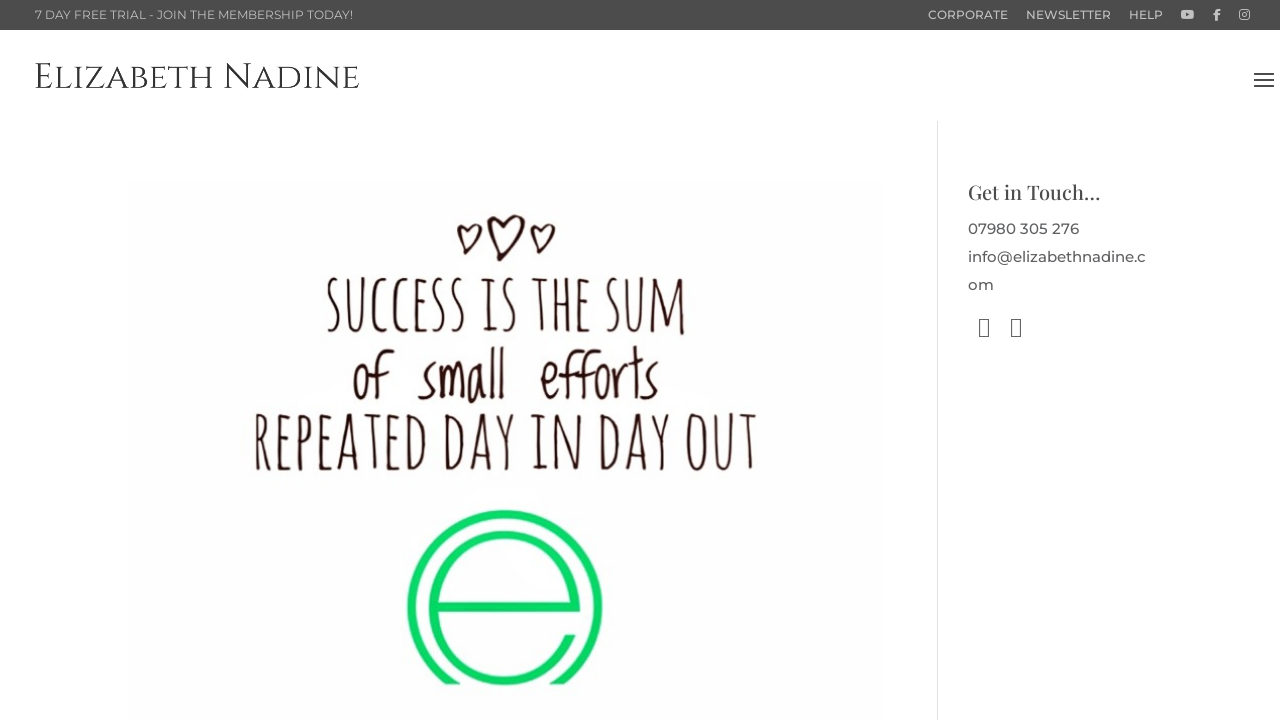

--- FILE ---
content_type: text/html; charset=utf-8
request_url: https://www.google.com/recaptcha/api2/anchor?ar=1&k=6LdL3McUAAAAAJsN2gP8_DGgc9Ubcu8E7wqLvSlD&co=aHR0cHM6Ly9lbGl6YWJldGhuYWRpbmUuY29tOjQ0Mw..&hl=en&v=9TiwnJFHeuIw_s0wSd3fiKfN&size=invisible&anchor-ms=20000&execute-ms=30000&cb=eye2tyro5q23
body_size: 48251
content:
<!DOCTYPE HTML><html dir="ltr" lang="en"><head><meta http-equiv="Content-Type" content="text/html; charset=UTF-8">
<meta http-equiv="X-UA-Compatible" content="IE=edge">
<title>reCAPTCHA</title>
<style type="text/css">
/* cyrillic-ext */
@font-face {
  font-family: 'Roboto';
  font-style: normal;
  font-weight: 400;
  font-stretch: 100%;
  src: url(//fonts.gstatic.com/s/roboto/v48/KFO7CnqEu92Fr1ME7kSn66aGLdTylUAMa3GUBHMdazTgWw.woff2) format('woff2');
  unicode-range: U+0460-052F, U+1C80-1C8A, U+20B4, U+2DE0-2DFF, U+A640-A69F, U+FE2E-FE2F;
}
/* cyrillic */
@font-face {
  font-family: 'Roboto';
  font-style: normal;
  font-weight: 400;
  font-stretch: 100%;
  src: url(//fonts.gstatic.com/s/roboto/v48/KFO7CnqEu92Fr1ME7kSn66aGLdTylUAMa3iUBHMdazTgWw.woff2) format('woff2');
  unicode-range: U+0301, U+0400-045F, U+0490-0491, U+04B0-04B1, U+2116;
}
/* greek-ext */
@font-face {
  font-family: 'Roboto';
  font-style: normal;
  font-weight: 400;
  font-stretch: 100%;
  src: url(//fonts.gstatic.com/s/roboto/v48/KFO7CnqEu92Fr1ME7kSn66aGLdTylUAMa3CUBHMdazTgWw.woff2) format('woff2');
  unicode-range: U+1F00-1FFF;
}
/* greek */
@font-face {
  font-family: 'Roboto';
  font-style: normal;
  font-weight: 400;
  font-stretch: 100%;
  src: url(//fonts.gstatic.com/s/roboto/v48/KFO7CnqEu92Fr1ME7kSn66aGLdTylUAMa3-UBHMdazTgWw.woff2) format('woff2');
  unicode-range: U+0370-0377, U+037A-037F, U+0384-038A, U+038C, U+038E-03A1, U+03A3-03FF;
}
/* math */
@font-face {
  font-family: 'Roboto';
  font-style: normal;
  font-weight: 400;
  font-stretch: 100%;
  src: url(//fonts.gstatic.com/s/roboto/v48/KFO7CnqEu92Fr1ME7kSn66aGLdTylUAMawCUBHMdazTgWw.woff2) format('woff2');
  unicode-range: U+0302-0303, U+0305, U+0307-0308, U+0310, U+0312, U+0315, U+031A, U+0326-0327, U+032C, U+032F-0330, U+0332-0333, U+0338, U+033A, U+0346, U+034D, U+0391-03A1, U+03A3-03A9, U+03B1-03C9, U+03D1, U+03D5-03D6, U+03F0-03F1, U+03F4-03F5, U+2016-2017, U+2034-2038, U+203C, U+2040, U+2043, U+2047, U+2050, U+2057, U+205F, U+2070-2071, U+2074-208E, U+2090-209C, U+20D0-20DC, U+20E1, U+20E5-20EF, U+2100-2112, U+2114-2115, U+2117-2121, U+2123-214F, U+2190, U+2192, U+2194-21AE, U+21B0-21E5, U+21F1-21F2, U+21F4-2211, U+2213-2214, U+2216-22FF, U+2308-230B, U+2310, U+2319, U+231C-2321, U+2336-237A, U+237C, U+2395, U+239B-23B7, U+23D0, U+23DC-23E1, U+2474-2475, U+25AF, U+25B3, U+25B7, U+25BD, U+25C1, U+25CA, U+25CC, U+25FB, U+266D-266F, U+27C0-27FF, U+2900-2AFF, U+2B0E-2B11, U+2B30-2B4C, U+2BFE, U+3030, U+FF5B, U+FF5D, U+1D400-1D7FF, U+1EE00-1EEFF;
}
/* symbols */
@font-face {
  font-family: 'Roboto';
  font-style: normal;
  font-weight: 400;
  font-stretch: 100%;
  src: url(//fonts.gstatic.com/s/roboto/v48/KFO7CnqEu92Fr1ME7kSn66aGLdTylUAMaxKUBHMdazTgWw.woff2) format('woff2');
  unicode-range: U+0001-000C, U+000E-001F, U+007F-009F, U+20DD-20E0, U+20E2-20E4, U+2150-218F, U+2190, U+2192, U+2194-2199, U+21AF, U+21E6-21F0, U+21F3, U+2218-2219, U+2299, U+22C4-22C6, U+2300-243F, U+2440-244A, U+2460-24FF, U+25A0-27BF, U+2800-28FF, U+2921-2922, U+2981, U+29BF, U+29EB, U+2B00-2BFF, U+4DC0-4DFF, U+FFF9-FFFB, U+10140-1018E, U+10190-1019C, U+101A0, U+101D0-101FD, U+102E0-102FB, U+10E60-10E7E, U+1D2C0-1D2D3, U+1D2E0-1D37F, U+1F000-1F0FF, U+1F100-1F1AD, U+1F1E6-1F1FF, U+1F30D-1F30F, U+1F315, U+1F31C, U+1F31E, U+1F320-1F32C, U+1F336, U+1F378, U+1F37D, U+1F382, U+1F393-1F39F, U+1F3A7-1F3A8, U+1F3AC-1F3AF, U+1F3C2, U+1F3C4-1F3C6, U+1F3CA-1F3CE, U+1F3D4-1F3E0, U+1F3ED, U+1F3F1-1F3F3, U+1F3F5-1F3F7, U+1F408, U+1F415, U+1F41F, U+1F426, U+1F43F, U+1F441-1F442, U+1F444, U+1F446-1F449, U+1F44C-1F44E, U+1F453, U+1F46A, U+1F47D, U+1F4A3, U+1F4B0, U+1F4B3, U+1F4B9, U+1F4BB, U+1F4BF, U+1F4C8-1F4CB, U+1F4D6, U+1F4DA, U+1F4DF, U+1F4E3-1F4E6, U+1F4EA-1F4ED, U+1F4F7, U+1F4F9-1F4FB, U+1F4FD-1F4FE, U+1F503, U+1F507-1F50B, U+1F50D, U+1F512-1F513, U+1F53E-1F54A, U+1F54F-1F5FA, U+1F610, U+1F650-1F67F, U+1F687, U+1F68D, U+1F691, U+1F694, U+1F698, U+1F6AD, U+1F6B2, U+1F6B9-1F6BA, U+1F6BC, U+1F6C6-1F6CF, U+1F6D3-1F6D7, U+1F6E0-1F6EA, U+1F6F0-1F6F3, U+1F6F7-1F6FC, U+1F700-1F7FF, U+1F800-1F80B, U+1F810-1F847, U+1F850-1F859, U+1F860-1F887, U+1F890-1F8AD, U+1F8B0-1F8BB, U+1F8C0-1F8C1, U+1F900-1F90B, U+1F93B, U+1F946, U+1F984, U+1F996, U+1F9E9, U+1FA00-1FA6F, U+1FA70-1FA7C, U+1FA80-1FA89, U+1FA8F-1FAC6, U+1FACE-1FADC, U+1FADF-1FAE9, U+1FAF0-1FAF8, U+1FB00-1FBFF;
}
/* vietnamese */
@font-face {
  font-family: 'Roboto';
  font-style: normal;
  font-weight: 400;
  font-stretch: 100%;
  src: url(//fonts.gstatic.com/s/roboto/v48/KFO7CnqEu92Fr1ME7kSn66aGLdTylUAMa3OUBHMdazTgWw.woff2) format('woff2');
  unicode-range: U+0102-0103, U+0110-0111, U+0128-0129, U+0168-0169, U+01A0-01A1, U+01AF-01B0, U+0300-0301, U+0303-0304, U+0308-0309, U+0323, U+0329, U+1EA0-1EF9, U+20AB;
}
/* latin-ext */
@font-face {
  font-family: 'Roboto';
  font-style: normal;
  font-weight: 400;
  font-stretch: 100%;
  src: url(//fonts.gstatic.com/s/roboto/v48/KFO7CnqEu92Fr1ME7kSn66aGLdTylUAMa3KUBHMdazTgWw.woff2) format('woff2');
  unicode-range: U+0100-02BA, U+02BD-02C5, U+02C7-02CC, U+02CE-02D7, U+02DD-02FF, U+0304, U+0308, U+0329, U+1D00-1DBF, U+1E00-1E9F, U+1EF2-1EFF, U+2020, U+20A0-20AB, U+20AD-20C0, U+2113, U+2C60-2C7F, U+A720-A7FF;
}
/* latin */
@font-face {
  font-family: 'Roboto';
  font-style: normal;
  font-weight: 400;
  font-stretch: 100%;
  src: url(//fonts.gstatic.com/s/roboto/v48/KFO7CnqEu92Fr1ME7kSn66aGLdTylUAMa3yUBHMdazQ.woff2) format('woff2');
  unicode-range: U+0000-00FF, U+0131, U+0152-0153, U+02BB-02BC, U+02C6, U+02DA, U+02DC, U+0304, U+0308, U+0329, U+2000-206F, U+20AC, U+2122, U+2191, U+2193, U+2212, U+2215, U+FEFF, U+FFFD;
}
/* cyrillic-ext */
@font-face {
  font-family: 'Roboto';
  font-style: normal;
  font-weight: 500;
  font-stretch: 100%;
  src: url(//fonts.gstatic.com/s/roboto/v48/KFO7CnqEu92Fr1ME7kSn66aGLdTylUAMa3GUBHMdazTgWw.woff2) format('woff2');
  unicode-range: U+0460-052F, U+1C80-1C8A, U+20B4, U+2DE0-2DFF, U+A640-A69F, U+FE2E-FE2F;
}
/* cyrillic */
@font-face {
  font-family: 'Roboto';
  font-style: normal;
  font-weight: 500;
  font-stretch: 100%;
  src: url(//fonts.gstatic.com/s/roboto/v48/KFO7CnqEu92Fr1ME7kSn66aGLdTylUAMa3iUBHMdazTgWw.woff2) format('woff2');
  unicode-range: U+0301, U+0400-045F, U+0490-0491, U+04B0-04B1, U+2116;
}
/* greek-ext */
@font-face {
  font-family: 'Roboto';
  font-style: normal;
  font-weight: 500;
  font-stretch: 100%;
  src: url(//fonts.gstatic.com/s/roboto/v48/KFO7CnqEu92Fr1ME7kSn66aGLdTylUAMa3CUBHMdazTgWw.woff2) format('woff2');
  unicode-range: U+1F00-1FFF;
}
/* greek */
@font-face {
  font-family: 'Roboto';
  font-style: normal;
  font-weight: 500;
  font-stretch: 100%;
  src: url(//fonts.gstatic.com/s/roboto/v48/KFO7CnqEu92Fr1ME7kSn66aGLdTylUAMa3-UBHMdazTgWw.woff2) format('woff2');
  unicode-range: U+0370-0377, U+037A-037F, U+0384-038A, U+038C, U+038E-03A1, U+03A3-03FF;
}
/* math */
@font-face {
  font-family: 'Roboto';
  font-style: normal;
  font-weight: 500;
  font-stretch: 100%;
  src: url(//fonts.gstatic.com/s/roboto/v48/KFO7CnqEu92Fr1ME7kSn66aGLdTylUAMawCUBHMdazTgWw.woff2) format('woff2');
  unicode-range: U+0302-0303, U+0305, U+0307-0308, U+0310, U+0312, U+0315, U+031A, U+0326-0327, U+032C, U+032F-0330, U+0332-0333, U+0338, U+033A, U+0346, U+034D, U+0391-03A1, U+03A3-03A9, U+03B1-03C9, U+03D1, U+03D5-03D6, U+03F0-03F1, U+03F4-03F5, U+2016-2017, U+2034-2038, U+203C, U+2040, U+2043, U+2047, U+2050, U+2057, U+205F, U+2070-2071, U+2074-208E, U+2090-209C, U+20D0-20DC, U+20E1, U+20E5-20EF, U+2100-2112, U+2114-2115, U+2117-2121, U+2123-214F, U+2190, U+2192, U+2194-21AE, U+21B0-21E5, U+21F1-21F2, U+21F4-2211, U+2213-2214, U+2216-22FF, U+2308-230B, U+2310, U+2319, U+231C-2321, U+2336-237A, U+237C, U+2395, U+239B-23B7, U+23D0, U+23DC-23E1, U+2474-2475, U+25AF, U+25B3, U+25B7, U+25BD, U+25C1, U+25CA, U+25CC, U+25FB, U+266D-266F, U+27C0-27FF, U+2900-2AFF, U+2B0E-2B11, U+2B30-2B4C, U+2BFE, U+3030, U+FF5B, U+FF5D, U+1D400-1D7FF, U+1EE00-1EEFF;
}
/* symbols */
@font-face {
  font-family: 'Roboto';
  font-style: normal;
  font-weight: 500;
  font-stretch: 100%;
  src: url(//fonts.gstatic.com/s/roboto/v48/KFO7CnqEu92Fr1ME7kSn66aGLdTylUAMaxKUBHMdazTgWw.woff2) format('woff2');
  unicode-range: U+0001-000C, U+000E-001F, U+007F-009F, U+20DD-20E0, U+20E2-20E4, U+2150-218F, U+2190, U+2192, U+2194-2199, U+21AF, U+21E6-21F0, U+21F3, U+2218-2219, U+2299, U+22C4-22C6, U+2300-243F, U+2440-244A, U+2460-24FF, U+25A0-27BF, U+2800-28FF, U+2921-2922, U+2981, U+29BF, U+29EB, U+2B00-2BFF, U+4DC0-4DFF, U+FFF9-FFFB, U+10140-1018E, U+10190-1019C, U+101A0, U+101D0-101FD, U+102E0-102FB, U+10E60-10E7E, U+1D2C0-1D2D3, U+1D2E0-1D37F, U+1F000-1F0FF, U+1F100-1F1AD, U+1F1E6-1F1FF, U+1F30D-1F30F, U+1F315, U+1F31C, U+1F31E, U+1F320-1F32C, U+1F336, U+1F378, U+1F37D, U+1F382, U+1F393-1F39F, U+1F3A7-1F3A8, U+1F3AC-1F3AF, U+1F3C2, U+1F3C4-1F3C6, U+1F3CA-1F3CE, U+1F3D4-1F3E0, U+1F3ED, U+1F3F1-1F3F3, U+1F3F5-1F3F7, U+1F408, U+1F415, U+1F41F, U+1F426, U+1F43F, U+1F441-1F442, U+1F444, U+1F446-1F449, U+1F44C-1F44E, U+1F453, U+1F46A, U+1F47D, U+1F4A3, U+1F4B0, U+1F4B3, U+1F4B9, U+1F4BB, U+1F4BF, U+1F4C8-1F4CB, U+1F4D6, U+1F4DA, U+1F4DF, U+1F4E3-1F4E6, U+1F4EA-1F4ED, U+1F4F7, U+1F4F9-1F4FB, U+1F4FD-1F4FE, U+1F503, U+1F507-1F50B, U+1F50D, U+1F512-1F513, U+1F53E-1F54A, U+1F54F-1F5FA, U+1F610, U+1F650-1F67F, U+1F687, U+1F68D, U+1F691, U+1F694, U+1F698, U+1F6AD, U+1F6B2, U+1F6B9-1F6BA, U+1F6BC, U+1F6C6-1F6CF, U+1F6D3-1F6D7, U+1F6E0-1F6EA, U+1F6F0-1F6F3, U+1F6F7-1F6FC, U+1F700-1F7FF, U+1F800-1F80B, U+1F810-1F847, U+1F850-1F859, U+1F860-1F887, U+1F890-1F8AD, U+1F8B0-1F8BB, U+1F8C0-1F8C1, U+1F900-1F90B, U+1F93B, U+1F946, U+1F984, U+1F996, U+1F9E9, U+1FA00-1FA6F, U+1FA70-1FA7C, U+1FA80-1FA89, U+1FA8F-1FAC6, U+1FACE-1FADC, U+1FADF-1FAE9, U+1FAF0-1FAF8, U+1FB00-1FBFF;
}
/* vietnamese */
@font-face {
  font-family: 'Roboto';
  font-style: normal;
  font-weight: 500;
  font-stretch: 100%;
  src: url(//fonts.gstatic.com/s/roboto/v48/KFO7CnqEu92Fr1ME7kSn66aGLdTylUAMa3OUBHMdazTgWw.woff2) format('woff2');
  unicode-range: U+0102-0103, U+0110-0111, U+0128-0129, U+0168-0169, U+01A0-01A1, U+01AF-01B0, U+0300-0301, U+0303-0304, U+0308-0309, U+0323, U+0329, U+1EA0-1EF9, U+20AB;
}
/* latin-ext */
@font-face {
  font-family: 'Roboto';
  font-style: normal;
  font-weight: 500;
  font-stretch: 100%;
  src: url(//fonts.gstatic.com/s/roboto/v48/KFO7CnqEu92Fr1ME7kSn66aGLdTylUAMa3KUBHMdazTgWw.woff2) format('woff2');
  unicode-range: U+0100-02BA, U+02BD-02C5, U+02C7-02CC, U+02CE-02D7, U+02DD-02FF, U+0304, U+0308, U+0329, U+1D00-1DBF, U+1E00-1E9F, U+1EF2-1EFF, U+2020, U+20A0-20AB, U+20AD-20C0, U+2113, U+2C60-2C7F, U+A720-A7FF;
}
/* latin */
@font-face {
  font-family: 'Roboto';
  font-style: normal;
  font-weight: 500;
  font-stretch: 100%;
  src: url(//fonts.gstatic.com/s/roboto/v48/KFO7CnqEu92Fr1ME7kSn66aGLdTylUAMa3yUBHMdazQ.woff2) format('woff2');
  unicode-range: U+0000-00FF, U+0131, U+0152-0153, U+02BB-02BC, U+02C6, U+02DA, U+02DC, U+0304, U+0308, U+0329, U+2000-206F, U+20AC, U+2122, U+2191, U+2193, U+2212, U+2215, U+FEFF, U+FFFD;
}
/* cyrillic-ext */
@font-face {
  font-family: 'Roboto';
  font-style: normal;
  font-weight: 900;
  font-stretch: 100%;
  src: url(//fonts.gstatic.com/s/roboto/v48/KFO7CnqEu92Fr1ME7kSn66aGLdTylUAMa3GUBHMdazTgWw.woff2) format('woff2');
  unicode-range: U+0460-052F, U+1C80-1C8A, U+20B4, U+2DE0-2DFF, U+A640-A69F, U+FE2E-FE2F;
}
/* cyrillic */
@font-face {
  font-family: 'Roboto';
  font-style: normal;
  font-weight: 900;
  font-stretch: 100%;
  src: url(//fonts.gstatic.com/s/roboto/v48/KFO7CnqEu92Fr1ME7kSn66aGLdTylUAMa3iUBHMdazTgWw.woff2) format('woff2');
  unicode-range: U+0301, U+0400-045F, U+0490-0491, U+04B0-04B1, U+2116;
}
/* greek-ext */
@font-face {
  font-family: 'Roboto';
  font-style: normal;
  font-weight: 900;
  font-stretch: 100%;
  src: url(//fonts.gstatic.com/s/roboto/v48/KFO7CnqEu92Fr1ME7kSn66aGLdTylUAMa3CUBHMdazTgWw.woff2) format('woff2');
  unicode-range: U+1F00-1FFF;
}
/* greek */
@font-face {
  font-family: 'Roboto';
  font-style: normal;
  font-weight: 900;
  font-stretch: 100%;
  src: url(//fonts.gstatic.com/s/roboto/v48/KFO7CnqEu92Fr1ME7kSn66aGLdTylUAMa3-UBHMdazTgWw.woff2) format('woff2');
  unicode-range: U+0370-0377, U+037A-037F, U+0384-038A, U+038C, U+038E-03A1, U+03A3-03FF;
}
/* math */
@font-face {
  font-family: 'Roboto';
  font-style: normal;
  font-weight: 900;
  font-stretch: 100%;
  src: url(//fonts.gstatic.com/s/roboto/v48/KFO7CnqEu92Fr1ME7kSn66aGLdTylUAMawCUBHMdazTgWw.woff2) format('woff2');
  unicode-range: U+0302-0303, U+0305, U+0307-0308, U+0310, U+0312, U+0315, U+031A, U+0326-0327, U+032C, U+032F-0330, U+0332-0333, U+0338, U+033A, U+0346, U+034D, U+0391-03A1, U+03A3-03A9, U+03B1-03C9, U+03D1, U+03D5-03D6, U+03F0-03F1, U+03F4-03F5, U+2016-2017, U+2034-2038, U+203C, U+2040, U+2043, U+2047, U+2050, U+2057, U+205F, U+2070-2071, U+2074-208E, U+2090-209C, U+20D0-20DC, U+20E1, U+20E5-20EF, U+2100-2112, U+2114-2115, U+2117-2121, U+2123-214F, U+2190, U+2192, U+2194-21AE, U+21B0-21E5, U+21F1-21F2, U+21F4-2211, U+2213-2214, U+2216-22FF, U+2308-230B, U+2310, U+2319, U+231C-2321, U+2336-237A, U+237C, U+2395, U+239B-23B7, U+23D0, U+23DC-23E1, U+2474-2475, U+25AF, U+25B3, U+25B7, U+25BD, U+25C1, U+25CA, U+25CC, U+25FB, U+266D-266F, U+27C0-27FF, U+2900-2AFF, U+2B0E-2B11, U+2B30-2B4C, U+2BFE, U+3030, U+FF5B, U+FF5D, U+1D400-1D7FF, U+1EE00-1EEFF;
}
/* symbols */
@font-face {
  font-family: 'Roboto';
  font-style: normal;
  font-weight: 900;
  font-stretch: 100%;
  src: url(//fonts.gstatic.com/s/roboto/v48/KFO7CnqEu92Fr1ME7kSn66aGLdTylUAMaxKUBHMdazTgWw.woff2) format('woff2');
  unicode-range: U+0001-000C, U+000E-001F, U+007F-009F, U+20DD-20E0, U+20E2-20E4, U+2150-218F, U+2190, U+2192, U+2194-2199, U+21AF, U+21E6-21F0, U+21F3, U+2218-2219, U+2299, U+22C4-22C6, U+2300-243F, U+2440-244A, U+2460-24FF, U+25A0-27BF, U+2800-28FF, U+2921-2922, U+2981, U+29BF, U+29EB, U+2B00-2BFF, U+4DC0-4DFF, U+FFF9-FFFB, U+10140-1018E, U+10190-1019C, U+101A0, U+101D0-101FD, U+102E0-102FB, U+10E60-10E7E, U+1D2C0-1D2D3, U+1D2E0-1D37F, U+1F000-1F0FF, U+1F100-1F1AD, U+1F1E6-1F1FF, U+1F30D-1F30F, U+1F315, U+1F31C, U+1F31E, U+1F320-1F32C, U+1F336, U+1F378, U+1F37D, U+1F382, U+1F393-1F39F, U+1F3A7-1F3A8, U+1F3AC-1F3AF, U+1F3C2, U+1F3C4-1F3C6, U+1F3CA-1F3CE, U+1F3D4-1F3E0, U+1F3ED, U+1F3F1-1F3F3, U+1F3F5-1F3F7, U+1F408, U+1F415, U+1F41F, U+1F426, U+1F43F, U+1F441-1F442, U+1F444, U+1F446-1F449, U+1F44C-1F44E, U+1F453, U+1F46A, U+1F47D, U+1F4A3, U+1F4B0, U+1F4B3, U+1F4B9, U+1F4BB, U+1F4BF, U+1F4C8-1F4CB, U+1F4D6, U+1F4DA, U+1F4DF, U+1F4E3-1F4E6, U+1F4EA-1F4ED, U+1F4F7, U+1F4F9-1F4FB, U+1F4FD-1F4FE, U+1F503, U+1F507-1F50B, U+1F50D, U+1F512-1F513, U+1F53E-1F54A, U+1F54F-1F5FA, U+1F610, U+1F650-1F67F, U+1F687, U+1F68D, U+1F691, U+1F694, U+1F698, U+1F6AD, U+1F6B2, U+1F6B9-1F6BA, U+1F6BC, U+1F6C6-1F6CF, U+1F6D3-1F6D7, U+1F6E0-1F6EA, U+1F6F0-1F6F3, U+1F6F7-1F6FC, U+1F700-1F7FF, U+1F800-1F80B, U+1F810-1F847, U+1F850-1F859, U+1F860-1F887, U+1F890-1F8AD, U+1F8B0-1F8BB, U+1F8C0-1F8C1, U+1F900-1F90B, U+1F93B, U+1F946, U+1F984, U+1F996, U+1F9E9, U+1FA00-1FA6F, U+1FA70-1FA7C, U+1FA80-1FA89, U+1FA8F-1FAC6, U+1FACE-1FADC, U+1FADF-1FAE9, U+1FAF0-1FAF8, U+1FB00-1FBFF;
}
/* vietnamese */
@font-face {
  font-family: 'Roboto';
  font-style: normal;
  font-weight: 900;
  font-stretch: 100%;
  src: url(//fonts.gstatic.com/s/roboto/v48/KFO7CnqEu92Fr1ME7kSn66aGLdTylUAMa3OUBHMdazTgWw.woff2) format('woff2');
  unicode-range: U+0102-0103, U+0110-0111, U+0128-0129, U+0168-0169, U+01A0-01A1, U+01AF-01B0, U+0300-0301, U+0303-0304, U+0308-0309, U+0323, U+0329, U+1EA0-1EF9, U+20AB;
}
/* latin-ext */
@font-face {
  font-family: 'Roboto';
  font-style: normal;
  font-weight: 900;
  font-stretch: 100%;
  src: url(//fonts.gstatic.com/s/roboto/v48/KFO7CnqEu92Fr1ME7kSn66aGLdTylUAMa3KUBHMdazTgWw.woff2) format('woff2');
  unicode-range: U+0100-02BA, U+02BD-02C5, U+02C7-02CC, U+02CE-02D7, U+02DD-02FF, U+0304, U+0308, U+0329, U+1D00-1DBF, U+1E00-1E9F, U+1EF2-1EFF, U+2020, U+20A0-20AB, U+20AD-20C0, U+2113, U+2C60-2C7F, U+A720-A7FF;
}
/* latin */
@font-face {
  font-family: 'Roboto';
  font-style: normal;
  font-weight: 900;
  font-stretch: 100%;
  src: url(//fonts.gstatic.com/s/roboto/v48/KFO7CnqEu92Fr1ME7kSn66aGLdTylUAMa3yUBHMdazQ.woff2) format('woff2');
  unicode-range: U+0000-00FF, U+0131, U+0152-0153, U+02BB-02BC, U+02C6, U+02DA, U+02DC, U+0304, U+0308, U+0329, U+2000-206F, U+20AC, U+2122, U+2191, U+2193, U+2212, U+2215, U+FEFF, U+FFFD;
}

</style>
<link rel="stylesheet" type="text/css" href="https://www.gstatic.com/recaptcha/releases/9TiwnJFHeuIw_s0wSd3fiKfN/styles__ltr.css">
<script nonce="A2AiOhV3-fhQZVzOilPDOg" type="text/javascript">window['__recaptcha_api'] = 'https://www.google.com/recaptcha/api2/';</script>
<script type="text/javascript" src="https://www.gstatic.com/recaptcha/releases/9TiwnJFHeuIw_s0wSd3fiKfN/recaptcha__en.js" nonce="A2AiOhV3-fhQZVzOilPDOg">
      
    </script></head>
<body><div id="rc-anchor-alert" class="rc-anchor-alert"></div>
<input type="hidden" id="recaptcha-token" value="[base64]">
<script type="text/javascript" nonce="A2AiOhV3-fhQZVzOilPDOg">
      recaptcha.anchor.Main.init("[\x22ainput\x22,[\x22bgdata\x22,\x22\x22,\[base64]/[base64]/[base64]/[base64]/cjw8ejpyPj4+eil9Y2F0Y2gobCl7dGhyb3cgbDt9fSxIPWZ1bmN0aW9uKHcsdCx6KXtpZih3PT0xOTR8fHc9PTIwOCl0LnZbd10/dC52W3ddLmNvbmNhdCh6KTp0LnZbd109b2Yoeix0KTtlbHNle2lmKHQuYkImJnchPTMxNylyZXR1cm47dz09NjZ8fHc9PTEyMnx8dz09NDcwfHx3PT00NHx8dz09NDE2fHx3PT0zOTd8fHc9PTQyMXx8dz09Njh8fHc9PTcwfHx3PT0xODQ/[base64]/[base64]/[base64]/bmV3IGRbVl0oSlswXSk6cD09Mj9uZXcgZFtWXShKWzBdLEpbMV0pOnA9PTM/bmV3IGRbVl0oSlswXSxKWzFdLEpbMl0pOnA9PTQ/[base64]/[base64]/[base64]/[base64]\x22,\[base64]\x22,\[base64]/Dl8O3w6wHZsOfw4DCnFPDscOPCMKQdMOtwpvDkUfCqcKcXsOdw7/DvBdfw7J/bMOUwq3DpVovwqAowrjCjn/DrjwEw4/CiHfDkQs2DsKgGSnCuXtaAcKZH30oGMKOHMKeVgfCsRXDl8OTemhGw7lWwq8HF8K0w7nCtMKNRX/[base64]/CssOcwoF0RMK5dXMKw4HCoMO8w5tdw77DpcKmScOjLwVPwoRIC21TwqNzwqTCnjrDkTPCk8K7wrfDosKUSQjDnMKScXFUw6jChzgTwqwbajNOw7bDnsOXw6TDtcKpYsKQwo3Ch8OnUMOeecOwEcOewp48RcOACMKPAcOKN3/CvUnCj3bCsMOuLQfCqMKya0/[base64]/[base64]/Cv0R7wqLDksOrw6nDlkjDuMO3wpfCiMOcCsOgPcKoScOfwrzDmMO7MsKlw5HCocO0wroqXijDrWLDiEthw5F6OsO9wpZMHcOAw5EFRcK1IcOCwpAow6pWalTCp8KOSDfDuArClDbCsMKcc8O3wrESwo/[base64]/DmcKmw6snKUN5wroqw4Rkw5ByDmEpwrbDqcKcIsO3w6PCqWUawrchGhouw4jDlsK6w4RWw5vDgzdUw6/[base64]/DjMODLTA7fQk/w78VZ8KRw73Dugsdw77CjQ8mUxXDpcOSw4jCj8OgwoA9wo/[base64]/DoQvDvcK/wp1iMUMCYcO6aiTCrMO9Aj/DncO7wpVkw6spFsOYw4h+G8OXQiY7YMOvwp7CshMiw7fCiDHDsDDCk3/DmMK+wq0+w5PDoA7DvDIZw7MEwrHCucOCwqk/NWTDvMObXQNcdXx1wohmFE/Cm8OPBcKvP2FmwrROwodvNcKJQ8O1w6PDrcKNwrzCvQYyBMKcIHjChmIMHxc0w5ZnQjMtU8KXFl5HTVNNcGVBQwU2HMODHBZowrbDq1fDpMKVw5oiw5/[base64]/wqsDH8KjwroybcKIwp8ow6vDqB7DoUZwbF/Dij04QsKjwp7DksO/f37CtFRCwrQkwpQRwr3CjQkqD3PDocOvwrAZw7rDncKXw4Z9b2pmwoDDlcOGwrnDmsKEwq49fMKpw67CrMOwTcODdMKdIT0MAcOAw7XDkx46worCoVNsw4Jsw7TDgQFJVcK/DMKzQcOpPcKIw4NaWcKBHBXDlMKzBMKDw4kXdkzDlsK+w63DpSnDqSsVdHdpIH4owp3Dj3DDtEfDqMKmdk/[base64]/Dl2jDryDDkEfDrQ3DucOlwpoxwpldw6ZnSRfCtX7DjDzDoMOXVgABJMOwbjoPCEnCokESPnfDlkhBDcKuwpwdHyEQTzDDpcKEH0Zlw77DqwrDg8Oow4ETTE/[base64]/WkrDrgDDv8KqF8OCwpnCnELDjcK8TsKTG8OWXm17w6UEfMK7JsOqGcK0w5rDpQfDosK6w5QaM8Ouf2DDk14RwrkpT8O5ET9cLsO3wqBeSFrCqzXDplvCsFLCkHJnw7UMwpnDsUDCkSA7w7J0woTDrkjDpsObSgLDn1/[base64]/bzMTw6rCmmZ3w4VdP2xYwrjDrwnCu0zDv8OJVS/CnMKYVGpuPQMJwq4cCkEVVsOfc1ZNM24geCpJE8OjHsOJFMK6CMK8wpMPOMOtfsKxXWvDn8OZCAzCgW7DmcOTd8O0S058dsKMfyPCocOCQsObw5ZmbsO+N2vCt2YxHcKfwq3Cr27Dm8K/ACQvLSzCryB/w5MjfcKUwqzDlit0wpIww6HDlCfCtGjDuljDrMOYw54NPcKTQ8KNw6xVw4HDkS/DtsOPw4LDj8O0VcK5B8KcYCsrwpHDqT3Cpj/[base64]/DvcKMOMOJZCPDqcK3wpt5wozCg8Onw63CnBbCqXzCjMKMZX/ClFfDiVomwpTCmsOFwr8wwrzCk8OQEcOgwoDChsKAwod0dsKrw5DDhgXDgRfDmg/DozDDlMOEfMKfwqDDosOPwrrCm8KCw4XCr1TDusOMHcOeLSjCk8OBB8K6w6Q8EF9sAcOUTcKEUVEiSXjCn8K6wqfDvcKpwoEiw4IqAgbDoEPDp0jDtcOTwofDq1MRw6VQWyItw7bDpDXDvANwGFDDkzhSwoXDuAnDo8KwwqDDt2jDm8OGw4E5w5cKwo0cwobDosOJw4/CniBjOjtZdCMTwpzDvMObwq/[base64]/Drycow5PDuMKDDFDDpsKlZMOiDAwyUxTDsStdwpACw7zDtTnDqCQHwo/DtMKgTcKHN8Otw5HDpcK+w610F8OeJMO3ImrCnhXDhUJrCSXCtMOjwr4ndn5jw6nDrC45fCPCv14eN8KFW1ZFwoDCpCHCo2saw4Vpwr9yIDTDsMKzKFYnEjpZw4/DtDB1wrfDvMKOW2PCg8KWw7/Cl2/DoGPDlcKowpTCnsOUw6kzdcO3wrbCo0PCm3vChGLDqwB4wo1nw47DsRHDkz5oG8OER8KRwqQMw5xFFiDClAduw4V4BMK9FCNJw6IBwoVswpUlw5jCmcOpw6HDscOXw7kRw5NowpDDqMKYVCHDqMOrN8Ovw6pWdMKYcyMPwqNCw47Dk8O/GA9nwrJ3w7rCmU9ow4NYBDZrI8KTNgbCmMOnwoPDpWLCgSwxdntCFcKaT8OewpXDoCccSFfCrMOrP8OEcmdbKyt9w7fCk2ArP2cZw6fDl8OZwoRMwrbDmVImaT9Xw63DtSM3wq/DlsOxwo8Nw78Sc3bCpMOxKMORw60de8K1w6F3Mh/[base64]/DlXRIw5vDviNIwrZKw6ZeQWLDpjV6w50Jw7QzwptWw4R+wpVkUFbCo2TDh8KLw7jClcOew4oJw7gSwoBwwr/[base64]/Cs2/Cl8Ovw5EPT2kOw4Y6wp/CmQTCjCfDmDkEUMOMG8Oew6R1KsKaw5VjZUvDsW1PwrvDjAbDiUNYUgvDisO/PsO8McOfw4Eew4MtZ8ODc0BmwoLDvsO4w6zCrsOCF1gmUMOdbsOPwrvDmcOXeMK1H8Kuw59dAsOxMcOVYMOYY8KTH8Kzw5vClRxew6JMN8K4LFUSMsOYwrHDsQzCnhVPw47Dk1DCksK1w7vDtg/CvcKXwpvCtcK2O8O/USvDvcOtF8OrWhR2VHF7IBnDjnl5w5zDom/DgGbDg8OKVsOfLEwkB0jDqcKgw619LTjCjMOawofDosKtwpk4NsOkw4BQTcK6acOFHMOxwr3Dl8KwHCnCqCFITl0Zwpd8c8OJBDdHNMODwo3ChsKNwpdVA8O/w5zDoQAhwqLDmMO1wr7Dp8Kqwqxzw4fCkRDDhw/Cv8OQworCrcOnworCi8ObwqbCrcKzfVMeGsKgw7ZIwpQkVErCllfCl8KhwrrDgcOkGcKawqbCo8OXM00uEVUpScKnRsOBw5jDhXnCixwvwozCisKCw77CmAnDk2TDqwPCgnTCuGYhw7IkwroOwpR5w4DDhnEww7JXw5vCj8OkAMK0w5UhXsKvwr/DmULCiUJsUxZ9AcOfeW/Ck8K9w5BZZzXDmcOaLMKtKUx9w5Z4b3U/IzALw7AlUlsmwp8Ew4NeZMOnw7JwY8O0wrvCjxdVY8Khwr7CnMOcT8KtTcOxd2jDlcKJwoYKw555woxxHsOqw7xGw6/CmcKaCMKFO1/DuMKSwrHDh8KXT8OqBsOWw7I+wrA6ZE4ZwpHDq8Ovw4PCqC/Do8K8w4xSwpjCqTLCpxhyEsOGwqHCiydBHjDChGYSRcKtHsKMWsKBPUjDkit8wpfCrsO9EhTCgWk4f8OqFMK4wqIdECPDvw1vwqDCgzdpwpDDsxddccOlRMO+OFrCucO6woDDkD/Dv101HMOvw53DocKoPT3ChMKIOcOQw68lYV/DnXZww7fDr3FVw59pwqsEwq7CtsKlwrzCggUlw57DqQNUA8KVMiUCWcOHC3Bjw5o+w68FLy3Ds3zCisO3w6xaw7nDi8KNw69Zw6kvw7VZwr/CksONb8O5Rl1FDgLCjsKIwq13woDDksKHwosjcgRtc2s6w6BrcMOAwrQEPcKATg9Lw5vCrsOMw6HCvUd/w7dQwoTDjwPCryVHNsKMw5DDvMK6w7ZJCAvDkzjDvsODw4d1woZkwrAww5U8w4gmQhfDpipTI2QqKMK6H2PCicOIehbCvT1IIVJNwp1awqzCnnIMw60FQg7CqQQyw7LDoSd4w6DDuk/DmDIwIcO1w7jCpno0worDt3FZwohKO8KZFsKqRsKyP8KrcsK/JHtyw5Nvw4zDlQY7MAcaw77ClMOtKjgGwpLCuFklw6lqw6vCmCbDoH7CpgLCmsOaEcKTwqB9wrYXw54gDcOMwp3CpGsKXcOnU2/CkEHDqsKkLELDhgccUkxUHsK5FAQVwr50wr/Drn9sw6TDv8Ktw7/[base64]/[base64]/[base64]/DqcOEw652wpB6woAZNXPDi2jDh2/[base64]/[base64]/DmCxmw6Ajw5BtZCDCjcKVXsOdw4soP8K1R1LDtsOewqzClBkEw5t2QsK3w6pGacK2VGpYw6s5wpPCkMOBwoZhwplvw5QFYDDClsKTwo7CgcOVwp07OsOGw5jDkiIBwq/[base64]/Cl8KVLMKswoFOw5wQLmcxYDdYw4UYw5rCiVHDpMOfw5HDoMKCwoTDi8OFUFZbMDcaMmZmLG3DhsKtwoAWw59/YsK+ecOmw6TCrcOYMsK5wrTCqVE3HsOaLXzClhoMw4PDuAzCtVZuSsOIw7VRw4HCqEY+MwfDiMO1w6w5I8OBw7HDt8ODC8OVwqo+Ih/[base64]/[base64]/DolcObcOwO8Kdw7LDh8KUa8KqwqQfw7YQFH8ywqo+w4LDp8OwcsKdw7FlwoMbB8KwwpPCqcOVwrE8M8KNw697wp3Cu1HCpsOrwp7CusKNw4MIFsKaV8K1worDjwDCoMKawrImFU8QLlDCjcKGZHgFFsKYRUXCncOAwpTDlSNWwo7DqwHDiX/CuCkWDMOKw7LDrSlzwqTDkHBswpfDoXrCssKNCl4XwrzCt8Kww7/DlnXCscOBPMKNYioVTSEaT8K7wq7DhkABS0bDsMO4wqDDgMKYdcKZw5BWVxXClcOyPCQewqvDrsKmw5lpwqUcw5/Cq8KkDXFHKsOAQ8Ouwo7CocO9S8KDwpABEcKXwqbDsntfa8K9c8OqH8OQeMKlMwjCscOdIHl/Jj1iwqhKFjFnPsK2wq4eZC5iw4cMw7nCixjDq1N4wqV5NR7DrcK9wokTK8O7wpgNw6/Dqk/ClyNnZ3fCqMKpC8OQMEbDkgDDgxMpw4nCmWZ0C8KdwoMmcDLDn8KywqvDr8OPwqrChMKvW8OaN8KyX8OrRMOywrdyQsKHWRZXwpLDsHTDhsKXZsOzw5gQZ8K/Y8OYw61Gw5lmwprDksKRa33DvTjCi0MTwojClwjCuMKgb8Kbwq47cMOrWwY9w4NPfcODEGIfYEIBwpnDqcKiw5/DsVUAfsKWwoNjP2rDsz41eMOkasKtwr9fwroGw4VdwqfDrcKJN8KqdMK7woLCuF/DlmpnwqbCgMKvXMOJYsOWCMOWX8Ohd8K8bsO/fid2Z8OPHilTT1MdwqdJNcO7w7PDpMOkwqLClhfDqmnCqsKwVsKkRyg2wqdiPQpYOcOSw4U3FcOAw4fCk8O7bXsld8ONwq/Ch2kswqfCkgnDpCQ0wrY0ED0wwp7DvmNCI3vCtwQww6vChTfDkEg3w792DcOqw4bDoBfCk8KRw4s4woPCq0ZswrhIV8OZeMKibsK+dX/DpD5aFHA4AMOYHXQFw4/[base64]/w7nCmxgAw5fCusOjG8KQDBbDgmUDwrXDu8KywqXDlcKmw5JpKcOnw6QxZMKkU3wSwrvDiQk2XkQCHDnCgmTDoAd2XDLCs8O2w5tVccOxADlKw4NEe8O7woh0wovDnwgDdcOrw4dmeMKjw6AvXWJ3w6o/wq48w6fDvsKIw47DuXFTwo4vw6XDnCUfUcOXwo5bQ8KuIGbCiS3CqmobY8KPb1fCtzVCNsKZJcKBw4PChErDplFawo8CwpwMw6V6w7nCkcOgw6nDusOiezPDiX11RTwMEDYCw41Zwot/[base64]/CpcKVY8KCewN/XWPCocOeKsOoKHYuw5d+w7LCtWo0w47DrcKJwrIiwps1VH5oISRKwphJwqzCqmcbT8K3w5LCgQ4OBSrDg3FaSsK0MMOffSDDmsKHw4QTN8OUOxRGw4kfw6DDmMOzLSrCnFDDn8KtRn0ow5vDksKJw6/[base64]/CssKmwpA7w7PCm8OKfMKNw5TDoFIlw7UAU23DusK3w6jDlcKBIcKdSHjDgMOXZzDDg0LCtcK9w6MuDsKFw6fDh1TCg8OaZgcAJ8KqRsKqwojDi8KJw6YPw6/[base64]/QQNWVw0wHMOiKAfCs8O+wrQpGUNlw4PCqHgZwr7DusKJEwsqaUFLw4lcw7XCssObw5nDlxfDucO5U8O9wqzClDrCjGrDhyt4RMOWeC3DgcKAT8OEwoNUwr/CtTLClcK6wptbw7tswoXCmmJiFMKKHWgEw6pqw4YUwr/Cl1MzV8Knw4p1wp/[base64]/CksOFwqsNfAM+w5JxOB3CoMK3w5vCnmvDlcOFd8O3IsK+woYcZsOvRyYKNlAmTTrDvgrDisKLWcKmw6rCgcK9UAzCq8KvQBPDtsKTK3wTWcKAPcO0wo3Do3HDhsK8wr3CpMOQw4rDgyQcNjl9wocVY2/CjsKyw5Elwpcvw64cwq/DrcKAdwQvw4Iuw6/CkUPCmcKAEsOLUcKnwqjDnMOZZkIjw5AKAFd+J8Kzw7nDpFXDk8Kiw7A5T8KoVEA1w6rCpVXDvAvDtVTCgcOaw4Uyd8Oow7vDqcKSe8ORw7plw4zDr2XDoMO7KMKUwpV7w4ZhER5NwoXChcO6FX13wrh6w6vChnRbw4Q/Fz9tw5Uhw5jDlMO9F0B3Zy3Dt8OLwpNJXcKwwqDDpcOtSsKlJcKSL8K2IifCnsKQwprDgMOPEBQNTQ/CkXY5w5PCuAzClsOqMcOLPsO4UV5MHcK5wrbDkcO0w6xXKMOrfMKXJsOsLsKLwoJfwp0Ww6/Col0Qwp7DrF1qwr/Chmh3w4/DrjRxaFlKfcK6w50xAMOOBcOGbMOEKcOuRCsDw5diFj3Dp8OhwqLDoXDCqxYyw7pFL8OXHsKaw67DnHNCUcOww6TCvDNOw7TCksOkwpZgw47Cl8K5KjPDkMOpaHw+w5rCk8KewpARwpAqwpfDokRiwp/[base64]/[base64]/axwRAXTDqMO2wpMtw69lwr3DgxnCmcKOwohxw6bClA/CssOoFjYdInPDpcOqDiFMw4fDjAfDg8OEw6ZSalQZwqAkMsKTRMOuwrAxwoc9AcKGw5HCsMODAsK+wqZKICTDuyodGMKbWzvCk1YewrTCjUoIw71GH8KXY0jCuHrDl8O4eDLCqgokw5t2VcK4TcKRX1NiZhbCoHXClsKqEl/CiFDCuGBlI8Oxw4klw47Cn8KzRS15GTYQAsO4w5vDusOLw57DiFZiw6FDRF/CtsOCJVDDh8OHwqU2MsOYwpbCizgOfcK2XHfDrDTCh8K+cTFQw5VKQmfDmlIMw4HCjQzCmAR9w6dww5DDiEMLFcOKccKvwrMFwq06wq80wrHDu8KPwpDCnhLDgcOdYA3Ct8OiEMKzLGPDqBEzwrM7JcOEw4LCn8O2wrVHw55Wwp47aBzDinjChicNw7/Dg8OsTcOMBEZ0wr4Qwr7DrMKQwo/CncK6w4jCmsKtwqdaw5A/[base64]/Ds8KXVMOnZ8KUwrwMUkzClcOQwpXDj8OywooLw5vCgRBOY8O7BTbCmsOJeTVLwrRMwqRlK8KQw5cdw5cIwqfCgUTDsMKfUcK/wo1PwptGw6TCvwc9w6fDqHjDhsOCw4poPA1ZwpvDvT50wqJwecOHw73CsVJnw5LDiMKMAsKjMTzCuzLCjEFqw4JQwqIhB8O1D2EzwozClcOTwoPDj8ODwoXCncOjLcK2esKiwrDCrsK5wq/Dk8KfNMO1wqsWw4VKX8ORw7jCg8OPw4PDv8Ktw7PCnyxvwrjCmXh1CATCtg3CuAEXworClMO2BcO/w6DDhsKNw7YKRAzCqyTCscKuwo/CnjAZwpI2csOKw7vCksKEw4DCoMKJDsKZJMKcw4bDkMOAwpXCi0DCgXYjw7fCtw3Cjk5nw5PCpQ5ywr/[base64]/[base64]/DiMOAQsOrw4HCtQNLUcOzw6MRfjjCusOKw6TDjgrDmMK9bzTDrhbDrUhoWMOEKinDnsO+w40nworDjhM6KGMsBcKswpU6WsKywqw7VVzDp8K2f1HDgMOhw4lIw4zDqcKlw7JLbCkmw4nCjTVRw41vWDoaw7TDucKRwp/[base64]/CjnDDgFRmw5Qlw7rDnMOmw5FtwrnDqHk2BxojwrPCicOrw7bDvXzDlznDjcOvwrAYw7/[base64]/woAwQ3jCk8KLwo/DjsOvwofDq8OuRXUxwoXDscOqwrYdcVfDvMOAYVbDi8OwcWvDksO0w5YgMsOHc8KgwpA7XXXDhMOow7bDqxfCl8K6w7bCvHDDqMK+wq83dXNhH0wGwovDrsKtSyLDvhIzdcKxw6how59Nw79hDTTCu8OPPQPCucKtO8Kww67DlQg/w6nCvlk4w6VRwpLCnA/DnMOXw5ZqG8Ktw5zDg8OfwpjDq8Oiw59GYBDCoS0LbcO0w63Cs8Kqw4PDh8KGwrLCo8OBN8KAaEHCq8Oew70uVkFYBcKSDnHDgsODwqnCgcOZLMKNwovDoTLDvsKiwqvDjnomw4XCncK9I8OhLcOVViotJsO2bS15ci3CvHdRw4lfZSUjC8OKw6/[base64]/CjcOcwp/Cu8K2ZcK/w7Mtwronwp1Cwq3DgsOrwrnDkMKYFMK1DiUbUU5yf8Osw4Vdw5MpwolgwpTCjzpkSFxMdcKrX8KzSU7CncKFZWhJw5LDo8OrwrXDgWnDvTTDmcOfwr/CvMOGwpEfw4nDucOow7jCiF1Aa8KYwoXDo8KBw7t3RMOrwoLCl8KawqwrC8O/NjLCpxUSwo/[base64]/[base64]/Co8OVY8KSwpMfbR3DgMKhGWk8w6XCgMO6w4XDpMKHfsOowpldOFrClMOyb2ccw4XChUHDlsKiw7PDo3vDjm/Cm8KpVU1qF8K2w6IGVVXDrcK+wrgCGlbCiMKeUMOUKAY6PcKxUhhkJMKJXcObIFBMMMKjw6LCrcOCJMKcciY9w5TDpWAFw7rCgQPDjcK+w6FrF3/Cr8OwHcKnNsKXYsKBI3cSw6kHwpbCrALDp8KfGHrCiMOzwpXDtsOhA8KYIHZkCsKow7DDmTwdSBMGwqHCt8K5CMKRCwZeXMOcw5vDr8KwwpUfw4rDk8K0dHHDsHgldRMFJ8OGw5JJw5/[base64]/[base64]/CoMKdwrwyfAPDuCXCiRJ8wqbDm8K6ScOHwpBTw4vDmcKuFS5zO8Ovw5bDqcKURcOoNCDDl1ETV8Ksw7nDjzJhw7gAwoMgYBDDvsOiX07Cv1ZlKsO2wpknNVHDqg3Cm8Kiw7/[base64]/Dk8OHwr0RwrBWwozDnMOwwrxsNEzCqjJnwoxww6TCt8O9TsKbw57CicK4VBpVw7gGBcO9G0/DhDdsbQvDqMKuREfCrMKnw7zDsGwDwprCi8Kcw6Vcw4DDh8ORw6fCtMOeB8KeQRdkbMK3w7k4HmnDo8O4wp/[base64]/Dj8O/w4oJUGI/[base64]/DryLCj8OEbXLCq8KweUXCocKBI1pkwqfDmsOPwq/DvcOUP1JBYMOXw5xcGm9+w70JfsKXe8KSw4lYWsKBCzEmYsO5FsKIw73Ck8Obw6UEcMKSADXCscO9YTrCi8K7w6HCgjfCpMK6BRJAGsOCw5PDhVU8w7jCgsOBXMOnw7NQMMKMVCvCicO2wqfCuQnCnwJ1wrEXeRV6w5HCvhNKw6xOwrnChsKFw6/[base64]/QcK5wqw7WDROfMOPb8KaRDBJXSBAV8OyScOSWsO+woZ6DFxYwr/ChcOdVcO+O8Oqwr/CisKdw7nDjxTDq0dcKcO+AcKwHsOGBsOFDMKzw648wqB1wozDhsOmSRBWRsKLw7/CklLDjXZROMKZHBIfJkjDh0czQUbDsgrCssONw5rDkn0/wrjCtRglen1AUsO8w5M+w6xgw4NfNVnCl1kswpV5ZE3CrhHDhgfDrMOqw5vChgwwAMO7wpfDvMOZHFg8U1wzwoQ8YcOcwqPCj0F3wr51Wx8xw7tQw5nDnhQqWR1Vw71RdMOdJMKIwr3DgsKSw79kw4jCsDXDk8O/wr4LJ8Kwwoh1w5FfI0l6w74XT8KbGB/Cq8K5C8OSYMKUMMODacK0a03ChsK5RMKJw7IrBEwNw47CvxjDoTvDgsKTKivDjUkXwo1jL8K5wrQ9w6x+T8KpLcOrKgIZBA4Dw4Now5/DlhvDmU4Yw7/[base64]/[base64]/AcK5w4UOfAZuwrRbdsKKwotww5DCl8OewqBKJ8OFwq8MM8Kmwq/DosKgw5DCtRJNwrjCshASOsKFbsKNRsKhw5dowqohwoNdW17CucO0JmzDicKKE0h+w6TDujEIWhnCnsO0w4Yswqg4Swtxc8OzwofDlE7DrcOCcsKvV8KWGsOhaXHCp8Kww7rDtip+w7fDoMKBw4XDkTNcw6zCpsKvwqERw4Nlw7zCo0QbOl/CocOIR8OSw41+w4TDjC/CilYTwrxDwp3CoGLDkXdCB8OAQHvDj8KvKTPDlz4nCcKhwpvDpcK6fcKIYzdvw65IO8K7w4PCmMOzw5jCqMKHZjQnwp7Cky9DK8KSw4HClh83CSHDmcONwosaw5LDnmxrCMKsw6bClyHDtmtiwofCmcOHw7TCuMO3w4tTYMOnVHU4ccKccnxJCB1dwo/DiShnwrJnw5xLworDq1lSwpfCjnQ2w55fwoxnHADDi8KowrlMw5RMezFow7J7w5/[base64]/[base64]/DuMO9TA7CiFDDrUBZPcOpw7PDtTsLw5LCsMKmJgxqw5/Dt8KdcsKDN3LDpiXDj00XwolxOxbCmsOqw4kLc1DDsUHDtcOgKWfDgMK/FB5BD8KyOx1nwq7Ch8OBQX0Dw4dwSxcPw4soQSbDnMKDw7siZcOdw4TCrcOaDi7CpMOzw6/DijvDrcO4wpkdw7MXL17CjsKtZcOoBDDCs8K/FnrDkMOTwoZvEDYHw6Q6NxRwasOGwrhjw4DCncKfw7tofSXCmX8uw5FXw5guw6Acw4Y5w6nCp8Oqw7BdesOIOwfDncKrwoIqwoHDpzbCmsK/w7EeBzVuw6fDmcOow5tbCCFzw7jCgX/Do8Kpd8KFw73CtlxVwpJZw7UZw6HCkMKnw6YYS3fDj3bDhBDCncKScsK7woEMw4HDusOOHCnChE/[base64]/[base64]/ClU17PcK5w5d9wpTCmcKmbcK3JBPChiHCriDCjHkHPsOXJhbDhcOywqpQwrpFd8KNwr7CjQ/[base64]/CtmURwrFHecKAPMKcwq4Id8K5TsOoOT5Kwo9oUS0eSsOnw5vDmhzClDFVw4TCh8KYfMOMw6PDhS/CrMKEe8O7SyJiC8OWdBRUw78ywrk6w6hEw6ojwoJRZMOjwr8ew47DnsOewp4swrbCqDc5LsOgS8O+e8K3w67DuAocR8OFH8K6dEjDiUXDvVXDh2VOWg3CrhUvwojDshnClC8vG8KQwp/DucOdw5vDvxR1JMOITBcaw6B3w6jDlgPCl8Kgw7Adw6TDpMOmUsOuEcKvaMK7V8OvwpUCVMODCEkle8KCwrbCo8O9wr/[base64]/wotfw60XXTjDnRLCpnnCtT/DlsKcw7ZdE8Kawo1NNsKHa8O8J8OQw5/CusK1wp9fwrBCw67DvSstw6AxwpDDkwFVVMOKOcO6w5PDncKZWDEfwo/DrB9RUxVEeQHDkcKwSsKGTTIudsOCcMKmw7/DssO1w4nDmsKxSE3Cq8OtW8OJw4DDvMOkP2nDlEQKw7TDgMKPAwjCv8O1wqLDtG3CmMOsWMOxUMKyRcOGw57Cn8OID8OmwqxTw6loJMOGw6Ruwqs4Ukxyw6dGwpbDn8KJwpIowprCg8Oxw7hXw4LDiVPDtMO9wqrCsU5GaMKuw4LDq1Ebw5lTd8Kqw4pTWsK/[base64]/IyzDl0oqwoABDj/DoXrDvcKsw4ECwoNmw514HcKZwppXMcO2wrQsKRpCwqXCjcO/BsOPNhwpw5UxXMKZwpMlNAZuw4rDpsOzw5s/[base64]/CnMOrF8Kvw6Z9wqUeFX/Di8O8QsKKT0TCssKyw5UmwpABw4PCl8K9w7B5SWA9QsK1wrQ9HsOdwqQ6wp9/[base64]/[base64]/fsO4RcKdAj7DmsOPwpHCgW15JsOYd3IUwr/DhMKQL8KbeMOZw5tew7bDqQQOwoJkaXvDozxdw4UMQEHDrMOXegBtZkPCr8ORTSfDnWXDogViQzFKwr/Dl0jDr1V7woDDth4swpMswrEUF8OuwphFE1HDu8KpwrlwUQQxLMOsw4DDtGBXPTrDkyDCnsOBwqZXw4PDpDfDqMOtcsOhwpLCscO5w5JLw4Fuw53Dg8OPwqJNwr1TwqnCscOiYMOoYcK0T3MXJcOFw7vCq8KAMMK/worChFTCsMOKESLDrMOSMRNGw6pzZsO/ZsOrA8OTZcKew7/[base64]/CjDDDmltWwpc3MQJLwr/CiMKdQkHDusOyw4XDonYowrR7w5LDoiHCgMKCKcKZwqrDu8Kjw7nClD/DvcOowr1JN0zDicOQwpHCh29aw7hmej/DuncxYsOCw5fCkwFyw5pkFA/DuMKgLXl+aHwNw5DCu8O3XHrDowlbwpMiw53CscO6WMKQBMOAw7sQw4lSKMK1wprCtMKhDS7Cp1bDtzkCwq/ChhhHSsKJbhgJJRdew5jCsMOvHTdUXhTDt8KJwqB7wonCm8OnT8KKZMKIw5DDkRhlOgTCsCo8w70qw7rDrcK1Xiglw6/ClnNSw7bDscOrH8OxdcK8UgZuw5rCkmnCsUnCsyJ2e8OtwrNzWwJIwrpSYHXCqAEtKcOSwobCrkY3w7vCnjzCoMO+wrfDnhTDssKnJsKNw77Cvi7CkMOLwpPCiBzCrCJQwosJwpkIJwvCvsO+wrzDscOQSsKYMHPCiMOaRWUww5YibzXDty/CoVlXPMOoaHzDjgHCvcKWwr3Cp8KbM0ZhwqjDvcKAwowQw7wZw6bDs0bCvMKtwpdUw4cnwrJiwpRrY8KGMW7CpcOZw7PDjsKbCsKpw7rCvHYcecK7a33DiiJgAsK2e8O+w6R6A2tJwqlqwoLCq8KgHXfDlMKRa8KgLMKcwofChQ5KBMKGwrRVTVbCjB/[base64]/CgUHDp8OfdA3DlcKwG15Cw4nCjMKGw4RnXsKow6wdw4sDwroWOidzdMKawrZPwpvCh2zDusKYLT/Cuy/[base64]/CmsOLM8KSZsOlEBTDlCnDoMODXsKvGURdw6nDkMOLQMOiwrQoNsKRAVjCqsOmw7/CmH7DvxxCw6/ClcO+w7YnJX1nMcOBIznDj0LCuFcMw4/DjsOpw5TDuxXDuC9GLRtOZMK5wrQ/LcOww6JGwpdMNsKBwrLDl8Oxw45ow5DCngoQAxTCtsO+w7tfVcO9w4fDlMKVwqzCgxU2w5JXRTJ4dHUCw6VCwpdpw5xDOMKoIsOpw4XDo2BteMOTw5nDt8OROUN5w7zCuXbDgk7Dt1vCl8OBZBRtZcOIUMOPw7wcw4/Dg0zDl8O+w6jCjcKMw6MOdjd3S8OjBX7CscOTcnt8w7sLw7DDlsOYw6PCoMO8wp7CoAdGw4PCucOtw5Zvw6LDmygrw6DDoMKnw4xCw4sPDsKQQcOxw67DkBxhQisnwp/DpsK7wr/ClGjDvknDlQHCmkLCuTfDr1dbwrgofh3CocKCwobCqMK4woZuMQ3Ci8K8w7/Dm0MVBsKdw4TCoxABwqZ6KUorwowKPnPCgFcyw6kADg17wp/CtVopw7JnPsKzUzjDh3PCksO5w7nCi8KyX8KOwr0GwpPChcKjwqlyI8OYwq7CpsK0RsOtXSbCjcKVDTfChFFbYA\\u003d\\u003d\x22],null,[\x22conf\x22,null,\x226LdL3McUAAAAAJsN2gP8_DGgc9Ubcu8E7wqLvSlD\x22,0,null,null,null,1,[21,125,63,73,95,87,41,43,42,83,102,105,109,121],[-3059940,480],0,null,null,null,null,0,null,0,null,700,1,null,0,\x22CvYBEg8I8ajhFRgAOgZUOU5CNWISDwjmjuIVGAA6BlFCb29IYxIPCPeI5jcYADoGb2lsZURkEg8I8M3jFRgBOgZmSVZJaGISDwjiyqA3GAE6BmdMTkNIYxIPCN6/tzcYADoGZWF6dTZkEg8I2NKBMhgAOgZBcTc3dmYSDgi45ZQyGAE6BVFCT0QwEg8I0tuVNxgAOgZmZmFXQWUSDwiV2JQyGAA6BlBxNjBuZBIPCMXziDcYADoGYVhvaWFjEg8IjcqGMhgBOgZPd040dGYSDgiK/Yg3GAA6BU1mSUk0GhkIAxIVHRTwl+M3Dv++pQYZxJ0JGZzijAIZ\x22,0,0,null,null,1,null,0,0],\x22https://elizabethnadine.com:443\x22,null,[3,1,1],null,null,null,1,3600,[\x22https://www.google.com/intl/en/policies/privacy/\x22,\x22https://www.google.com/intl/en/policies/terms/\x22],\x22AbsGyeSmkHRP0PNa27guIIAiSCuKcXt1HVVMRla6snI\\u003d\x22,1,0,null,1,1768250359585,0,0,[8,173,179,113],null,[96,251],\x22RC-xogYfwolJVf1lQ\x22,null,null,null,null,null,\x220dAFcWeA6GcNdkyv0S_y4D21AsmiEphCtwe-RwmkysfEsFKi1yjyRoRO3oNUqlIydjtgY5rPtN0f-mfBN0Csx6oXgGw9VBLVbE7w\x22,1768333159467]");
    </script></body></html>

--- FILE ---
content_type: text/css;charset=UTF-8
request_url: https://elizabethnadine.com/?display_custom_css=css&ver=6.8.3
body_size: 4838
content:
@import url('https://fonts.googleapis.com/css2?family=Playfair:ital,opsz,wght@0,5..1200,300..900;1,5..1200,300..900&amp;display=swap');

.pum-container {
  max-width: 800px !important;
}

.smallbutton {
  padding-top: 0 !important;
  padding-bottom: 0 !important;
}

.envideo {
  border-radius: 15px; -moz-border-radius: 15px; -webkit-border-radius: 15px; -khtml-border-radius: 15px;
}

.bwbullets li {
  margin-bottom: 10px;
}

#menu-item-18682 {
  margin-right: 10px;
}

.theme-885 .pum-content.popmake-content {
  line-height: 23px !important;
}

.playfair h1 {
  color: #231F20;
  font-weight: normal;
  font-family: "Playfair";
  font-size: 52px;
  letter-spacing: -1px;
}

.playfair h2 {
  color: #231F20;
  font-weight: normal;
  font-family: "Playfair";
  font-size: 47px;
  letter-spacing: -1px;
}

.playfair h3 {
  font-family: "Playfair Display" !important;
  margin-bottom: 0 !important;
  color: #231f20;
  font-weight: normal !important;
}


#top-menu li a {
  font-weight: 400 !important;
}

#main-header.et-fixed-header {
  background: #fff !important;
}

#main-header.et-fixed-header .bwheadbut a {
  color: #fff !important;
}

#et-info {
  float: left !important;
  max-width: 35%;
}

#et-info-phone::before {
  display: none !important;
}

#et-top-navigation {
  float: left;
  margin-left: 30px;
}

#et-top-navigation {
  width: 100%;
}

#top-menu-nav {
  width: 100%;
}

#top-menu {
  width: 100%;
  padding-right: 30px;
}

.bwheadbut {
  float: right !important;
}

.bwheadbut a {
  background: #4c4c4c;
  padding: 10px 15px !important;
  margin-top: -10px;
  border-radius: 8px; -moz-border-radius: 8px; -webkit-border-radius: 8px; -khtml-border-radius: 8px;
  color: #fff !important;
  font-weight: bold !important;
}

#mobile_menu {
  border: none !important;
  border-radius: 10px; -moz-border-radius: 10px; -webkit-border-radius: 10px; -khtml-border-radius: 10px;
}

#mobile_menu .bwheadbut a {
  margin-top: 0 !important;
}

#mobile_menu li {
  float: left;
  width: 100%;
}

.et_mobile_menu {
overflow: scroll !important;
max-height: 84vh; /*edit this to match your view height*/
box-shadow: 0px 0px 20px rgba(0,0,0,0.3) /*just some box shadow for nicer menu, you can skip this*/
}

.single .tribe-events-cost {
  float: left;
  width: 100%;
}

.single-product .single_add_to_cart_button {
  padding-top: 10px !important;
  padding-bottom: 8px !important;
}

.asp_isotopic_item {
  border-radius: 10px !important; -moz-border-radius: 10px !important; -khtml-border-radius: 10px !important; -webkit-border-radius: 10px !important;
}

.bwround {
  border-radius: 10px !important; -moz-border-radius: 10px !important; -khtml-border-radius: 10px !important; -webkit-border-radius: 10px !important;
}

@media (max-width: 1340px) {
 #et_mobile_nav_menu {
 display: block;
 }
#top-menu {
 display: none;
 }
}

.et_fixed_nav.et_show_nav.et_secondary_nav_enabled #page-container {
  padding-top: 102px;
}

.subscription-switch-direction {
  display: none !important;
}

#packcol {
  box-shadow: 0 0 20px #eee; -moz-box-shadow: 0 0 20px #eee; -webkit-box-shadow: 0 0 20px #eee; -khtml-box-shadow: 0 0 20px #eee;
  border-radius: 10px; -moz-border-radius: 10px; -webkit-border-radius: 10px; -khtml-border-radius: 10px;
}

#main-header {
  /*background-image: url(/custom/header-bg.png) !important;*/
  background-repeat: no-repeat !important;
  background-position: top left !important;
  background-size: auto 100% !important;
}

.container.clearfix.et_menu_container {
  background: transparent !important;
}

.menu-item-56 .sub-menu {
  right: 0 !important;
  max-width: 290px;
}

@media screen and (max-width: 980px) {

#menu-item-18682 {
  margin-right: 0 !important;
  margin-top: 10px !important;
}

#nadgreen {
  min-width: 100% !important;
  float: left;
  margin-bottom: 10px;
  line-height: 30px !important;
  border-radius: 8px; -moz-border-radius: 8px; -webkit-border-radius: 8px; -khtml-border-radius: 8px;
}

.et_pb_row .pfsmallermob h2 {
  font-size: 30px !important;
}

#main-header .container.clearfix.et_menu_container {
  width: 90% !important;
}

#et-info-phone a {
  font-size: 11px !important;
}

#et-info-phone {
  margin-right: 0 !important;
}

#et-top-navigation {
  margin-left: 0 !important;
}

.playfair h2 {
  font-size: 27px;
}

.wp-image-13178 {
  max-width: 100% !important;
}
.pum-container {
  max-width: 88%;
}
.testimonial-bio {
  padding: 0 !important;
}
.logo_container #logo {
  max-width: 230px !important;
}
}

@media screen and (min-width: 980px) {

.menu-item-8503 {
  position: absolute !important;
  top: 0;
  width: 125px;
  padding: 16px 6px 2px;
  font-size: 15px;
  background: #5f6062;
  text-align: center !important;
  border-radius: 0 0 10px 10px; -moz-border-radius: 0 0 10px 10px; -webkit-border-radius: 0 0 10px 10px; -khtml-border-radius: 0 0 10px 10px;
  right: 100px;
}
}

.rsc_message {
    width: 100%;
    padding: 100px 30px 300px;
    text-align: center;
    font-size: 20px;
}

@media screen and (max-width: 980px) {

#et-info {
  float: left !important;
  max-width: 100%;
  padding: 5px 0 !important;
  margin: 0 !important;
}



#popmake-5616 {
    max-width: 330px;
}

#et-info {
  text-align: center !important;
  line-height: 20px !important;
}

#bwbasket {
    width: 100% !important;
    position: relative !important;
    text-align: center !important;
}
#footer-bottom a {
    float: left;
    width: 100%;
    text-align: center;
    margin-left: 0 !important;
}
#footer-info {
    margin-left: 0 !important;
}
#revrow {
    margin-top: 0 !important;
}
.et_header_style_split #logo {
    max-height: 105px;
}
.et_header_style_left #logo, .et_header_style_split #logo {
    max-width: 100%;
}
#welcome img {
    margin-top: 0 !important;
}
.et_pb_fullwidth_header .et_pb_module_header {
    font-size: 34px;
}
.et_pb_fullwidth_header {
    padding-top: 0 !important;
}
.et_pb_section_1 {
    padding-top: 0 !important;
}
}

@font-face {
  font-family: DESYREL;
  src: url(/custom/DESYREL_.ttf);
}

#bwbasket {
    float: left;
    background: #4c4c4c;
    color: #fff;
    padding: 7px 15px;
    position: absolute;
    z-index: 999;
}

.single-post .container {
  max-width: 1150px;
}

.archive.category .container {
  max-width: 1150px;
}

.et-cart-info {
    display: none !important;
}

.et_mobile_menu li a {
    line-height: 23px;
}

.fa {
    font-size: 20px !important;
    margin: 0 10px;
}

#liz-specials a {
    background: #5f6062;
}

#welcome {
  z-index: 999999 !important;
}

#ytrow .et_pb_column_1_3 {
  line-height: 20px;
}

#ytrow .et_pb_column_1_3 p {
  padding-bottom: 10px;
}

#ytrow .et_pb_image {
  margin-bottom: 20px;
}

#bwbackpost a {
  background: #4c4c4c;
  padding: 6px 14px;
  border-radius: 10px; -moz-border-radius: 10px; -webkit-border-radius: 10px; -khtml-border-radius: 10px;
  color: #fff;
  font-size: 12px;
}
#bwbackpost {
  float: left;
  width: 100%;
  margin-bottom: 10px;
}

.archive.category article img {
  border-radius: 10px; -moz-border-radius: 10px; -webkit-border-radius: 10px; -khtml-border-radius: 10px;
}

.single-post article img {
  border-radius: 10px; -moz-border-radius: 10px; -webkit-border-radius: 10px; -khtml-border-radius: 10px;
}

.single-post .wprm-recipe.wprm-recipe-template-chic {
  box-shadow: 0 0 20px #eee;
  -moz-box-shadow: 0 0 20px #eee;
  -webkit-box-shadow: 0 0 20px #eee;
  -khtml-box-shadow: 0 0 20px #eee;
  border-radius: 10px; -moz-border-radius: 10px; -webkit-border-radius: 10px; -khtml-border-radius: 10px;
}

h3 {
    font-family: "Montserrat" !important;
    font-size: 34px;
    font-weight: normal;
    margin-bottom: 15px;
    margin-top: 15px;
}

h2 {
    font-weight: bold;
    font-size: 24px;
}

.stripe-card-group { width: 100%; }

#nadgreen {
    background: #4c4c4c;
    color: #fff;
    padding: 12px 20px;
    line-height: 50px;
    margin-right: 10px;
}

#nadgreen:hover {
    background: #64ac87;
}

.grecaptcha-badge {
    display: none !important;
}

/*
.sub-menu {
    margin-top: -40px;
}
*/

.menuborder {
    border-bottom: 1px solid #333;
    padding-bottom: 10px !important;
    margin-bottom: 10px !important;
}

.et-fixed-header .sub-menu, #mobile_menu .sub-menu {
    margin-top: unset !important;
    margin-top: initial !important;
}

#bwreadmore {
    background: #4c4c4c;
    color: #fff;
    padding: 7px 15px;
    line-height: 40px;
}

.single-video .comment {
  margin-bottom: 20px;
  margin-top: 20px;
}

.single-video .comment_postinfo {
  font-weight: bold;
}

#footer-info {
    width: 100%;
    text-align: center;
}

#footer-info, #footer-info a {
    margin-left: 25px;
}

#top-menu li {
    padding-right: 21px;
}

#top-menu li li {
    padding: 0 10px;
}

.nav li ul {
    width: 400px;
}

#top-menu li li a {
    width: 380px;
}

#bookmore {
    background: #4c4c4c;
    color: #fff;
    padding: 9px 15px;
}

/* FOOTER */

.footer-widget #text-2 .textwidget {
    max-width: 600px;
    margin: 0 auto;
}

.footer-widget #text-2 {
    min-width: 100%;
    text-align: center;
}

/* TOP BAR */

#main-header {
    -webkit-box-shadow: none;
    -moz-box-shadow: none;
    box-shadow: none;
}

#et-info {
  width: 100%;
  text-align: left;
  padding-left: 5px;
}

#et-info-phone {
    margin-right: 25px;
}

.tribe-events-page-title {
    display: none !important;
}

/* TESTI */

#entesti p {
    font-size: 15px;
    font-style: normal;
    line-height: 26px;
}

.author-name {
    font-family: raleway !important;
    font-size: 18px !important;
    font-weight: bold !important;
    margin-top: 20px !important;
}

.mc-modal {
    z-index: 99999999 !important;
}

/* WOO */

.menu-item-8503:hover {
  padding-top: 25px;
}

.product_title.entry-title {
    font-size: 24px;
    line-height: 30px;
}

.product_meta {
    display: none !important;
}

.single-product #main-footer {
    margin-top: 100px;
}

/* PAGE */

.et_pb_fullwidth_header {
    padding: 50px 0 0;
}

.et_pb_fullwidth_header .et_pb_module_header {
  font-family: "Playfair" !important;
  font-size: 39px;
  font-weight: 500;
}

.et_pb_fullwidth_header.et_pb_fullwidth_header_0 {
    background-color: transparent !important;
}

.et_pb_fullwidth_header .header-content {
    margin-bottom: 0 !important;
    padding-bottom: 0 !important;
}

h6.h6white {
    background: #fff;
    color: #4c4c4c !important;
}

.woocommerce ul.products li.product .woocommerce-loop-category__title, .woocommerce ul.products li.product .woocommerce-loop-product__title, .woocommerce ul.products li.product h3 {
    line-height: 20px !important;
}

h6 {
    line-height: 25px;
    margin: 10px 0 15px;
    font-size: 14px;
    background: #4c4c4c;
    color: #fff !important;
    padding: 20px 25px;
    letter-spacing: 0;
}

.onsale {
    display: none !important;
}

h4 {
    letter-spacing: 0 !important;
}

#green-testi {
    background: #4c4c4c !important;
    color: #fff !important;
}

#green-testi .et_pb_testimonial::before {
    background: #4c4c4c;
}

.tribe-events-sub-nav {
    display: none !important;
}

.tribe-ticket__heading {
    font-family: 'Raleway',Helvetica,Arial,Lucida,sans-serif !important;
    font-weight: bold;
    font-size: 22px;
    letter-spacing: 0;
}

.tribe-field label {
    margin-bottom: 0px;
    margin-top: 10px;
}

.tribe-field {
    margin-bottom: 15px !important;
}

.tribe-field input {
    width: 100%;
}

.tribe-ticket {
    padding-bottom: 10px !important;
}

.tribe-events-page-title {
    margin-bottom: 50px;
}

.tribe-block__tickets__item__attendee__fields__form button {
    background: #4c4c4c;
    color: #fff;
    padding: 10px 20px;
    font-size: 14px;
    width: 100%;
    max-width: 400px;
    border: #4c4c4c;
}

/* TRIBE */




.post-type-archive-tribe_events #main-content .container::before {
    width: 0;
}

.post-type-archive-tribe_events #left-area {
    padding-right: 0 !important;
    width: 100% !important;
}

.post-type-archive-tribe_events .tribe-events-page-title {
    font-style: fancy;
}

.tribe-event-schedule-details {
    font-size: 16px;
}

.post-type-archive-tribe_events .tribe-events-page-title {
    font-family: "Montserrat" !important;
    font-weight: normal;
    font-size: 34px;
}

.tribe-events-page-title, .tribe-events-page-title a {
    font-size: 34px !important;
}

.single-product .woocommerce-Price-amount.amount {
    width: 100%;
}

.post-type-archive-tribe_events .tribe-event-url {
    font-family: 'Raleway',Helvetica,Arial,Lucida,sans-serif;
    font-weight: bold;
}

.post-type-archive-tribe_events .tribe-tickets-left {
    display: none !important;
}

.post-type-archive-tribe_events .tribe-events-event-cost .tribe-button {
    display: none !important;
}

.tribe-events-ical.tribe-events-button {
    display: none !important;
}

.single-tribe_events #main-content .container::before {
    width: 0;
}

.single-tribe_events #left-area {
    padding-right: 0 !important;
    width: 100% !important;
}

.post-type-archive-tribe_events .type-tribe_events {
    padding-top: 15px !important;
    padding-bottom: 20px !important;
}

.single-tribe_events .entry-content {
    max-width: 800px;
    margin: 0 auto;
}

.related.products {
    margin: 40px 0;
}

#tribe-events {
    padding: 50px 30px 30px;
    box-shadow: 0 0 20px #eee; -moz-box-shadow: 0 0 20px #eee; -webkit-box-shadow: 0 0 20px #eee; -khtml-box-shadow: 0 0 20px #eee;
    border-bottom: 4px dashed;
    margin-bottom: 50px;
}

.single-tribe_events #tribe-events {
    padding: 30px;
}


.tribe-is-responsive #sidebar {
    display: none;
}

.tribe-button {
    background: #4c4c4c;
    border: 1px solid #4c4c4c;
    border-radius: 0 !important;
    color: #fff;
    font-weight: bold;
    text-transform: uppercase;
    padding: 10px 25px !important;
    margin-left: 0 !important;
}

.button-primary.tribe-block__tickets__registration__checkout__submit  {
    background: #4c4c4c;
    border: 1px solid #4c4c4c;
    border-radius: 0 !important;
    color: #fff;
    font-weight: bold;
    text-transform: uppercase;
    padding: 10px 25px !important;
    margin-left: 0 !important;
}

.tribe-events-tickets td {
    padding: 10px 20px 6px !important;
}

.tribe-events-tickets-title.tribe--tickets {
    font-size: 23px !important;
}

#customer_details h3 {
    font-family: 'Raleway',Helvetica,Arial,Lucida,sans-serif !important;
    font-size: 20px;
    letter-spacing: 0;
    font-weight: bold;
}

.woocommerce-checkout #left-area, .page-tribe-attendee-registration #left-area {
    padding-right: 0 !important;
    width: 100%;
}

.woocommerce-checkout #sidebar, .page-tribe-attendee-registration #sidebar {
    display: none !important;
}

.woocommerce-checkout #main-content .container::before, .page-tribe-attendee-registration #main-content .container::before {
    width: 0 !important;
}

.woocommerce-checkout #content-area, .page-tribe-attendee-registration #content-area {
    max-width: 800px;
    margin: 0 auto;
    margin-bottom: 50px !important;
    box-shadow: 0 0 15px #eee; -moz-box-shadow: 0 0 15px #eee; -webkit-box-shadow: 0 0 15px #eee; -khtml-box-shadow: 0 0 15px #eee;
    padding: 30px;
}

.tribe-tickets-remaining {
    display: none !important;
}

.tribe-tickets-meta-label h3 {
    font-family: raleway !important;
    font-size: 14px !important;
    margin-top: 10px !important;
}

.tribe-tickets-meta-label {
    margin-bottom: 0 !important;
}

.tribe-tickets-meta-required header:first-child::after, .tribe-tickets-meta-required label:first-child::after {
    margin-left: .1em;
    font-size: 23px !important;
}

.tribe-options input[type="checkbox"] {
    float: left !important;
    padding: 0 !important;
    margin: 0 !important;
        margin-right: 0px;
    width: 15px;
    margin-right: 7px !important;
}

.tribe-tickets-meta-option-label {
    margin-top: -7px !important;
    float: left;
}

#tab-description h2 {
    display: none !important;
}

/* CF 7 */

.wpcf7-form-control.wpcf7-text {
    border: 1px solid #ccc;
    color: #000;
    font-size: 13px;
    padding: 10px 0;
    width: 100%;
    text-indent: 10px;
}

.wpcf7-form-control.wpcf7-textarea {
    border: 1px solid #ccc;
    color: #000;
    font-size: 13px;
    padding: 10px 0;
    width: 100%;
    text-indent: 10px;
}

.wpcf7-form-control.g-recaptcha.wpcf7-recaptcha {
    margin-bottom: 12px;
}

.wpcf7-form-control.wpcf7-submit {
    background: #4c4c4c;
    border: 0 solid #fff;
    color: #fff;
    font-weight: bold;
    padding: 8px 0;
    text-transform: uppercase;
    width: 100%;
}

.wpcf7-response-output {
    margin: 0 !important;
}

.wpcf7-date {
    border: 1px solid #ccc;
    width: 100%;
    padding: 10px 6px;
    color: #888;
}

.wpcf7-select {
    width: 100%;
    padding: 8px 6px;
    border-color: #ccc;
}

/* BLOG */

.et_pb_post {
    border-bottom: 3px dashed;
    padding-bottom: 30px;
    margin-bottom: 30px;
}

/* EVENTS */

.woocommerce button.button.alt.disabled {
    background-color: #4c4c4c;
}

.tribe-events-after-html {
    background: #4c4c4c;
    color: #fff;
    padding: 30px;
    font-size: 17px;
}

.tribe-events-after-html a {
    color: #fff;
    text-decoration: underline;
}

.tribe-events-calendar thead th {
    background-color: #4c4c4c !important;
    color: #fff !important;
    border-left: 1px solid #4c4c4c !important;
    border-right: 1px solid #4c4c4c !important;
}

.single-tribe_events #tribe-events-footer {
    display: none !important;
}

.tribe-events-calendar td.tribe-events-present div[id*="tribe-events-daynum-"] {
    background: #606162;
}

#tribe-events-content {
    margin-bottom: 0;
}

#eninfo {
    background: #4c4c4c;
    color: #fff;
    padding: 20px 30px 0;
    margin-bottom: 25px;
    font-size: 18px;
}

#eninfo a {
    color: #fff;
}

/* WOO */

.stock.in-stock {
    background: #4c4c4c;
    color: #fff !important;
    padding: 0 0 0 10px;
    margin-top: 10px;
}

.single-product #main-content .container::before {
    width: 0 !important;
}

.single-product #left-area {
    width: 100% !important;
    padding: 0 !important;
}

.single-product #sidebar {
    display: none !important;
}

.woocommerce-variation-availability {
    margin-bottom: 15px;
}

.product .related h2 {
    font-size: 14px !important;
    letter-spacing: 0 !important;
    line-height: 20px !important;
}

.tribe-events-page-title a {
    color: #666 !important;
}

.tribe-events-month-event-title .url {
    font-family: Raleway;
    font-weight: bold;
    letter-spacing: 0.5px;
}

.tribe-events-calendar .tribe-events-abbr.tribe-event-date-start {
    font-size: 14px;
    font-weight: bold;
}

.tribe-events-single-event-description a {
    text-decoration: underline !important;
}

.tribe-events-calendar .entry-title.summary {
    font-family: raleway !important;
    font-size: 16px;
    font-weight: bold;
    line-height: 23px;
    letter-spacing: 0;
}

.tribe-mobile-day-heading {
    font-family: raleway !important;
    font-weight: bold;
    font-size: 20px;
    margin-bottom: 0;
    margin-top: 20px;
}

#tribe-events-bar {
    margin: 0 !important;
}

/* HIDE SUNDAY 

.tribe-events-calendar tbody tr td:last-child {
    display: none !important;
}

.tribe-events-calendar .tribe-event-description p {
    font-size: 13px;
    padding-bottom: 10px;
}

#tribe-events-sunday {
    display: none !important;
}
*/

/* PASS PRO */

.ppw-ppf-input-container {
    text-align: center;
    padding: 100px 0 300px;
    font-size: 20px;
    line-height: 55px;
}

#top-header, #et-secondary-nav li ul {
    background-color: #74c49d;
}

.ppw-ppf-input-container input[type="submit"] {
    background: #74c49d;
    color: #fff;
    padding: 6px 20px;
    border: none;
    font-size: 15px;
    font-weight: bold;
}

.ppw-ppf-field-container input {
    padding: 6px;
    font-size: 15px;
    text-align: center;
}

.tribe-events-single-section.tribe-events-event-meta.primary.tribe-clearfix {
    display: none !important;
}

.tribe-button {
    background-color: #4c4c4c !important;
}

.tribe-events-cal-links {
    display: none !important;
}

/* VIDEOS */

.single-video .entry-title {
    text-align: center;
}

.single-video .post-meta {
    display: none !important;
}

.single-video .et_post_meta_wrapper img {
    display: none !important;
}

.single-video .et_pb_section.et_pb_section_0.et_section_regular {
    padding-top: 10px !important;
}

.single-video article {
    border: none !important;
}

.single-video .et_pb_text_inner p {
    font-size: 16px;
}

.single-video .et_pb_module.et_pb_video.et_pb_video_0 {
    box-shadow: 0 0 30px #eee; -moz-box-shadow: 0 0 30px #eee; -webkit-box-shadow: 0 0 30px #eee; -khtml-box-shadow: 0 0 30px #eee;
    border: 7px solid #fff;
    margin-bottom: 40px;
}

.asp_content {
    display: none !important;
}

.probox {
    display: none !important;
}

legend {
    font-size: 17px !important;
    font-weight: 600 !important;
}

div.asp_sb.asp_sb_1.searchsettings .asp_option_inner label {
    background: #888;
}

.single-video .et_pb_row.et_pb_row_0 {
    min-width: 100% !important;
}

.single-video #comment {
    padding: 10px;
}

.asp_filter_tax.asp_filter_tax_terms.asp_checkboxes_filter_box.asp_filter_id_1.asp_filter_n_0 {
    margin-top: 0 !important;
}

.price del .woocommerce-Price-amount.amount {
    text-decoration: line-through;
}

.wprm-recipe-header {
    font-family: unset !important;
    font-family: initial !important;
}

.tss-wrapper .tss-carousel3 .item-content-wrapper {
  background: transparent !important;
  text-align: center;
}

.tss-wrapper .tss-carousel3 .item-content-wrapper::before {
  display: none !important;
}

.single-post .wprm-recipe.wprm-recipe-template-chic {
    border: none !important;
    box-shadow: 0 0 10px #eee; -moz-box-shadow: 0 0 10px #eee; -webkit-box-shadow: 0 0 10px #eee; -khtml-box-shadow: 0 0 10px #eee;
    padding: 25px;
}

.single-post .wprm-recipe-name.wprm-block-text-bold {
    color: #4c4c4c !important;
}

.single-post .wprm-recipe-print.wprm-recipe-link.wprm-print-recipe-shortcode.wprm-block-text-normal.wprm-recipe-print-wide-button.wprm-recipe-link-wide-button.wprm-color-accent {
    background: #4c4c4c !important;
    border-color: #4c4c4c !important;
}

.asp_option_inner label {
    background: gray !important;
}

h4 {
    line-height: 30px;
}

#bwfeedback {
    float: left;
    width: 100%;
    position: absolute;
    bottom: -60px;
}

#bwfeedback .et_pb_button {
    padding: 10px 15px;
    font-size: 14px;
    border-radius: 5px;
}

#bwfeedback .et_pb_button:hover {
  padding: 10px 35px 10px 14px !important;
  border: none !important;
}

#bwfeedback .et_pb_button::after {
    font-size: 28px;
}

#bwback {
    position: absolute;
    top: -80px;
    left: 10px;
    border: 1px solid #4c4c4c;
    padding: 0px 11px;
    border-radius: 3px;
    font-size: 13px;
}

#bwbackdiv {
    text-align: center;
    margin-top: 15px;
    margin-bottom: 2px;
}

#bwbacksingle {
    border: 1px solid;
    padding: 5px 10px;
    border-radius: 3px;
}

.tribe-block__tickets__registration__title a {
    letter-spacing: 0;
    line-height: 30px;
    font-size: 19px;
    font-weight: 700;
}

.page-tribe-attendee-registration .entry-title.main_title {
    letter-spacing: 0;
    font-weight: 700;
}

.pum-content.popmake-content {
    line-height: 0 !important;
}


/* FAVS */

.simplefavorite-button {
  background: #4c4c4c;
  color: #fff;
  font-size: 20px;
  border: none;
  padding: 8px 20px;
  width: 100%;
  margin-bottom: 40px;
}

.simplefavorite-button.active {
  opacity: .7;
  background: #888;
}

.no-favorites {
  text-align: center;
}

#bw217 .timeslot {
  display: none !important;
}
#bw217 .event-description {
  display: none !important;
}
#bw217 {
  cursor: pointer;
}

.events-category-monthly-specials .tribe-bar-disabled {
  display: none !important;
}

#packagerow {
  background: transparent !important;
}

/* 2023 STYLE */

.sub-menu {
  border-radius: 8px; -moz-border-radius: 8px; -webkit-border-radius: 8px; -khtml-border-radius: 8px;
  margin-top: 0px;
  border: none !important;
}

.menu-item a {
  font-weight: 500 !important;
}

.et_pb_image_wrap img {
  border-radius: 8px; -moz-border-radius: 8px; -webkit-border-radius: 8px; -khtml-border-radius: 8px;
}

.et_pb_image_wrap.has-box-shadow-overlay {
  border-radius: 8px !important; -moz-border-radius: 8px !important; -webkit-border-radius: 8px !important; -khtml-border-radius: 8px !important;
}

.nav li ul {
  padding: 15px 0;
}

.wpcf7-form-control.wpcf7-submit:hover {
  cursor: pointer;
}

#bwmessage {
  background: #4c4c4c;
  color: #fff;
  padding: 10px 20px;
  border-radius: 10px; -moz-border-radius: 10px; -webkit-border-radius: 10px; -khtml-border-radius: 10px;
  margin-bottom: 20px;
  float: left;
  width: 100%;
  text-align: center;
}

#bwreadmore {
  border-radius: 8px; -moz-border-radius: 8px; -webkit-border-radius: 8px; -khtml-border-radius: 8px;
}

.simplefavorite-button {
  border-radius: 8px; -moz-border-radius: 8px; -webkit-border-radius: 8px; -khtml-border-radius: 8px;
}

#comment-wrap {
  border-radius: 8px; -moz-border-radius: 8px; -webkit-border-radius: 8px; -khtml-border-radius: 8px;
}

.notround img {
  border-radius: 0;
  -moz-border-radius: 0;
  -webkit-border-radius: 0;
  -khtml-border-radius: 0;
}

.backgroundround {
  border-radius: 8px; -moz-border-radius: 8px; -webkit-border-radius: 8px; -khtml-border-radius: 8px;
}

--- FILE ---
content_type: application/javascript
request_url: https://elizabethnadine.com/wp-content/plugins/event-tickets-plus/src/resources/js/meta.min.js?ver=4.10.10
body_size: 1174
content:
var tribe_event_tickets_plus=tribe_event_tickets_plus||{};tribe_event_tickets_plus.meta=tribe_event_tickets_plus.meta||{},tribe_event_tickets_plus.meta.event=tribe_event_tickets_plus.meta.event||{},function(t,e,i,n){"use strict";n.selectors={field:{text:".tribe-tickets-meta-text",checkbox:".tribe-tickets-meta-checkbox",select:".tribe-tickets-meta-select",radio:".tribe-tickets-meta-radio"},quantity:"input.tribe-tickets-quantity",name:"input.tribe-tickets-full-name",email:"input.tribe-tickets-email"},n.init=function(){i(".tribe-list").on("click",".attendee-meta.toggle",function(){i(this).toggleClass("on").siblings(".attendee-meta-row").slideToggle()}),this.$ticket_form=i(".tribe-events-tickets").closest(".cart"),this.$ticket_form.on("change",".tribe-tickets-order_status-row select",this.event.status_changed).on("change",".quantity input, .quantity select",this.event.quantity_changed).on("keyup input",".quantity input",this.event.quantity_changed).on("submit",this.event.handle_submission),this.$ticket_form.find('.quantity input:not([type="hidden"]), .quantity select').each(function(){n.set_quantity(i(this))}),i(".tribe-event-tickets-plus-meta-fields").on("keydown",".tribe-tickets-meta-number input",this.event.limit_number_field_typing),this.$rsvp_block=i(".tribe-block__rsvp"),this.$rsvp_block.on("change",".tribe-block__rsvp__number-input input",this.event.block_quantity_changed).on("keyup",".tribe-block__rsvp__number-input input",this.event.block_quantity_changed)},n.render_fields=function(t,e){var s=i(".tribe-event-tickets-plus-meta").filter('[data-ticket-id="'+t+'"]'),a=s.find(".tribe-event-tickets-plus-meta-fields-tpl"),r=s.find(".tribe-event-tickets-plus-meta-fields"),c=a.html();if(n.has_meta_fields(t)){var l=r.find(".tribe-event-tickets-plus-meta-attendee").length,o=0;if(l>e)return o=l-e,void r.find(".tribe-event-tickets-plus-meta-attendee:nth-last-child(-n+"+o+")").remove();o=e-l;for(var u=0;u<o;u++){var d=c;d=(d=c.replace(/tribe-tickets-meta\[\]/g,"tribe-tickets-meta["+t+"]["+(l+u)+"]")).replace(/tribe-tickets-meta_([a-z0-9\-]+)_/g,"tribe-tickets-meta_$1_"+(l+u)+"_"),r.append(d)}}},n.set_quantity=function(t){if("yes"===t.closest("form").find(".tribe-tickets-order_status-row select").val()){var e=parseInt(t.val(),10),i=parseInt(t.closest("td").data("product-id"),10);n.render_fields(i,e)}},n.block_set_quantity=function(t,e){var i=e?parseInt(t.val(),10):0,s=parseInt(t.closest("form").data("product-id"),10);n.render_fields(s,i)},n.has_meta_fields=function(t){var n=i(e.getElementById("tribe-event-tickets-plus-meta-fields-tpl-"+t)).html();return!!i(n).find(".tribe-tickets-meta").length},n.validate_meta=function(t){var e=!0;return t.find(".tribe-tickets-meta-required").each(function(){var t=i(this);0===(t.is(n.selectors.field.radio)||t.is(n.selectors.field.checkbox)?t.find("input:checked").length?"checked":"":t.is(n.selectors.field.select)?t.find("select").val():t.find("input, textarea").val().trim()).length&&(e=!1)}),e},n.event.quantity_changed=function(){n.set_quantity(i(this))},n.event.status_changed=function(){var t=n.$ticket_form.find(".quantity"),e="yes"===i(this).val(),s=parseInt(t.data("product-id"),10),a=e?parseInt(t.find(".tribe-ticket-quantity").val()):0;n.render_fields(s,a)},n.event.block_quantity_changed=function(){var t=n.$rsvp_block.find(".tribe-block__rsvp__status .tribe-active").hasClass("tribe-block__rsvp__status-button--going");n.block_set_quantity(i(this),t)},n.event.limit_number_field_typing=function(t){-1!==i.inArray(t.keyCode,[46,8,9,27,13,110])||65===t.keyCode&&(!0===t.ctrlKey||!0===t.metaKey)||67===t.keyCode&&!0===t.ctrlKey||86===t.keyCode&&!0===t.ctrlKey||88===t.keyCode&&!0===t.ctrlKey||t.keyCode>=35&&t.keyCode<=40||(t.shiftKey||t.keyCode<48||t.keyCode>57)&&(t.keyCode<96||t.keyCode>105)&&t.preventDefault()},n.event.handle_submission=function(t){var e=i(this).closest("form");if(!n.validate_meta(e))return t.preventDefault(),e.addClass("tribe-event-tickets-plus-meta-missing-required"),void i("html, body").animate({scrollTop:e.offset().top},300)},i(function(){n.init()})}(window,document,jQuery,tribe_event_tickets_plus.meta);